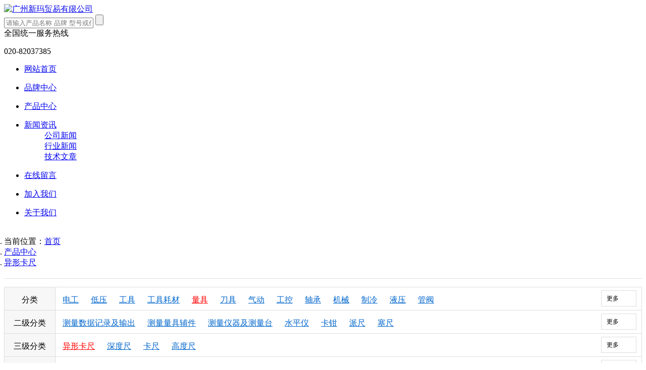

--- FILE ---
content_type: text/html; charset=utf-8
request_url: http://gzxinma.com/index.php?id=product&cate=4108
body_size: 13464
content:
 
<!DOCTYPE html>
<html>
<head>
	<meta charset="utf-8" />
	<meta http-equiv="X-UA-Compatible" content="IE=Edge,chrome=1" />
	<meta http-equiv="Cache-control" content="no-cache,no-store,must-revalidate" />
	<meta http-equiv="Pragma" content="no-cache" />
	<meta http-equiv="Expires" content="-1" />
	<meta name="renderer" content="webkit">
	<meta name="author" content="phpok,admin@phpok.com" />
	<meta name="license" content="LGPL" />
	<meta name="keywords" content="三丰数显卡尺|三丰数显太阳能卡尺|Mitutoyo数显卡尺|Mitutoyo数显太阳能卡尺" />
	<meta name="description" content="三丰数显卡尺|三丰数显太阳能卡尺|Mitutoyo数显卡尺|Mitutoyo数显太阳能卡尺" />
	<meta name="baidu-site-verification" content="xFODSqzFiU" />
	<title>异形卡尺 - 产品中心 - 广州新玛贸易有限公司 - 三丰数显卡尺|三丰数显太阳能卡尺|Mitutoyo数显卡尺|Mitutoyo数显太阳能卡尺</title>
	<meta name="toTop" content="true" />
	<base href="http://gzxinma.com/" />
	<link rel="shortcut icon" type="image/x-icon" href="http://gzxinma.com/favicon.png" />
	<link rel="stylesheet" type="text/css" href="http://gzxinma.com/tpl/www/css/style.css" />
	<link rel="stylesheet" type="text/css" href="http://gzxinma.com/css/artdialog.css" />
	<link rel="stylesheet" type="text/css" href="http://gzxinma.com/tpl/www/css/brand.css" />
	<script type="text/javascript" src="http://gzxinma.com/index.php?c=js&ext=jquery.artdialog.js" charset="utf-8"></script>
	<script type="text/javascript" src="http://gzxinma.com/tpl/www/js/global.js" charset="utf-8"></script>
	<!--[if IE]>
	<script type="text/javascript" src="http://gzxinma.com/js/html5.js" charset="utf-8"></script>
	<![endif]-->
	
</head>
<body>
<style>
	header nav.menu{width: 100%;}
	.allcat{width: 200px;float: left;position: absolute;text-align: center;top: -1px;left: 0px;z-index: 9999;}
	.allcat:hover #cats{display: block;}
	.allcat>span{color: #fff;font-size: 16px;}
	.allcat #cats{min-height: 450px; display: none; background: #3a7fc7;line-height:45px; position:relative;}
	.icons{background-image: url("../tpl/www/images/icon-cat.png");background-position: 14px 0;height: 16px;width: 16px;margin-right: 5px;display: inline-block;}
	.icon-cat{margin-bottom: -2px;margin-right: 10px; background-position: 0 0;}
	.icon-1{background-position: 16px -16px;}
	.icon-2{background-position: 16px -32px;}
	.icon-3{background-position: 16px -48px;}
	.icon-4{background-position: 16px -64px;}
	.icon-5{background-position: 16px -80px;}
	.icon-6{background-position: 16px -96px;}
	.icon-7{background-position: 16px -112px;}
	.icon-8{background-position: 16px -128px;}
	.icon-9{background-position: 16px -144px;}
	.icon-10{background-position: 16px -160px;}
	.icon-11{background-position: 16px -176px;}
	.icon-12{background-position: 16px -192px;}	
	#cats li a{ margin-right:10px;color: #fff;}
	#cats li .blank{ display:none;}
	#cats .hover{ margin:0px; width:2px; position:relative; z-index:111;}
	#cats .hover > .childcat{ display:block;}
	#cats li .cattit{text-align: left;  padding:0 10px; font-size:13px;}
	#cats li:hover .blank{ width:3px; height:51px; background:#FFF; display:block; position:absolute; top:0; right:-1px; z-index:111;}
	#cats>li:hover { background-color:#67a1de; margin-right:-8px;}
	#cats li:hover > .childcat { display:block;}
	#cats .childcat{ width:737px; height: auto!important;max-height:409px; overflow-y:auto; padding:20px; position:absolute; left:200px; top:0px; background:#fff; border:1px solid #E2E2E2; z-index: 110; display:none;}
	#cats .childcat ul{ min-height:450px;}
	#cats .childcat li{width: 100%;line-height: 23px; clear: both;border-bottom:solid 1px #E2E2E2}
	#cats .childcat span{text-align: right;display: inline-block; vertical-align: top; width:150px; padding-right:10px;border-right: solid 1px #ddd; line-height:14px; margin:7px 0 4px;}
	#cats .childcat span a{width: 100%;padding:0; border:none; height:auto; margin:0;white-space:pre-wrap; word-wrap:break-word;color: #333;font-weight: bold;}
	#cats .childcat div{ width:550px; display: inline-block;}
	#cats .childcat a{ height:33px; color:#666; line-height:33px; float:left; padding:0 10px; margin:7px 0 4px;  white-space:nowrap;}
	#cats .childcat a:hover{color:#E50112; }
	#cats .childcat .ul-100{ width:100%;}
	#cats .childcat .ul-100 li{ width:auto;}
	#cats .childcat .ul-100 strong{ width:100px;}
	#cats .childcat .ul-100 span{ width:430px;}

</style>
<header>
	<div class="top">
		<div class="logo">
			<a href="http://gzxinma.com/" title="广州新玛贸易有限公司"><img src="res/201703/09/81abcd39017e5003.png" alt="广州新玛贸易有限公司" /></a>
		</div>

		<form method="post" action="http://gzxinma.com/index.php?c=search" onsubmit="return top_search();">
				<input name="keywords" value="" id="top-keywords" type="text" class="input" placeholder="请输入产品名称 品牌 型号或任意关键字" />
				<input name="" type="submit" class="btn" value="" />
		</form>

		<div class="right_head_phone">
			<span>全国统一服务热线</span>
			<p>020-82037385</p>
		</div>
	</div>
	<nav class="menu">
	<div class="allcat">
		<span><i class="icons icon-cat"></i>产品分类</span>
			<ul id="cats">
																<li>
		            <div class="cattit">
		            	<i class="icons icon-1"></i>
		                 <a href="http://gzxinma.com/index.php?id=product&cate=16921">电工</a>		                 <a href="http://gzxinma.com/index.php?id=product&cate=6">低压</a>		                 <a href="http://gzxinma.com/index.php?id=product&cate=5">工具</a>		            </div>
		            <div class="childcat">
		                <ul>
		                    							
		                    <li>
		                    	<span><a href="http://gzxinma.com/index.php?id=product&cate=17629">综合布线产品</a></span>
		                        <div>
		                            		                            <a href="http://gzxinma.com/index.php?id=product&cate=17660">网络跳线</a>
		                            		                            <a href="http://gzxinma.com/index.php?id=product&cate=17633">数据线缆</a>
		                            		                        </div>
		                    </li>							
		                    							
		                    <li>
		                    	<span><a href="http://gzxinma.com/index.php?id=product&cate=16015">接线端子</a></span>
		                        <div>
		                            		                            <a href="http://gzxinma.com/index.php?id=product&cate=17329">冷压端子</a>
		                            		                            <a href="http://gzxinma.com/index.php?id=product&cate=17322">铜接线端子</a>
		                            		                            <a href="http://gzxinma.com/index.php?id=product&cate=14327">接线端子</a>
		                            		                        </div>
		                    </li>							
		                    							
		                    <li>
		                    	<span><a href="http://gzxinma.com/index.php?id=product&cate=16009">开关插座、接线板</a></span>
		                        <div>
		                            		                            <a href="http://gzxinma.com/index.php?id=product&cate=2701">面板开关</a>
		                            		                            <a href="http://gzxinma.com/index.php?id=product&cate=1228">接线板</a>
		                            		                            <a href="http://gzxinma.com/index.php?id=product&cate=809">插头</a>
		                            		                        </div>
		                    </li>							
		                    							
		                    <li>
		                    	<span><a href="http://gzxinma.com/index.php?id=product&cate=16007">工业插头</a></span>
		                        <div>
		                            		                            <a href="http://gzxinma.com/index.php?id=product&cate=1321">工业连接器</a>
		                            		                            <a href="http://gzxinma.com/index.php?id=product&cate=1103">工业插座</a>
		                            		                            <a href="http://gzxinma.com/index.php?id=product&cate=1102">工业插头</a>
		                            		                        </div>
		                    </li>							
		                    							
		                    <li>
		                    	<span><a href="http://gzxinma.com/index.php?id=product&cate=15991">扎带</a></span>
		                        <div>
		                            		                            <a href="http://gzxinma.com/index.php?id=product&cate=3143">扎带</a>
		                            		                        </div>
		                    </li>							
		                    							
		                    <li>
		                    	<span><a href="http://gzxinma.com/index.php?id=product&cate=15987">电工胶带</a></span>
		                        <div>
		                            		                            <a href="http://gzxinma.com/index.php?id=product&cate=935">电工胶带</a>
		                            		                        </div>
		                    </li>							
		                    							
		                    <li>
		                    	<span><a href="http://gzxinma.com/index.php?id=product&cate=15983">管件和线槽</a></span>
		                        <div>
		                            		                            <a href="http://gzxinma.com/index.php?id=product&cate=17359">结束带</a>
		                            		                            <a href="http://gzxinma.com/index.php?id=product&cate=11730">保护管</a>
		                            		                            <a href="http://gzxinma.com/index.php?id=product&cate=3320">热缩管</a>
		                            		                            <a href="http://gzxinma.com/index.php?id=product&cate=3277">线槽</a>
		                            		                        </div>
		                    </li>							
		                    							
		                    <li>
		                    	<span><a href="http://gzxinma.com/index.php?id=product&cate=15972">电线电缆和配件</a></span>
		                        <div>
		                            		                            <a href="http://gzxinma.com/index.php?id=product&cate=17022">线盘</a>
		                            		                            <a href="http://gzxinma.com/index.php?id=product&cate=16321">电线固定头</a>
		                            		                            <a href="http://gzxinma.com/index.php?id=product&cate=16320">电线夹</a>
		                            		                            <a href="http://gzxinma.com/index.php?id=product&cate=11635">电线</a>
		                            		                            <a href="http://gzxinma.com/index.php?id=product&cate=3298">其他电线配件</a>
		                            		                        </div>
		                    </li>							
		                    							
		                    <li>
		                    	<span><a href="http://gzxinma.com/index.php?id=product&cate=17635">电力仪表</a></span>
		                        <div>
		                            		                            <a href="http://gzxinma.com/index.php?id=product&cate=17675">电测量仪表</a>
		                            		                        </div>
		                    </li>							
		                    							
		                    <li>
		                    	<span><a href="http://gzxinma.com/index.php?id=product&cate=17004">终端配电产品</a></span>
		                        <div>
		                            		                            <a href="http://gzxinma.com/index.php?id=product&cate=17055">浪涌保护器</a>
		                            		                            <a href="http://gzxinma.com/index.php?id=product&cate=17014">微型隔离开关</a>
		                            		                            <a href="http://gzxinma.com/index.php?id=product&cate=1783">微型断路器</a>
		                            		                            <a href="http://gzxinma.com/index.php?id=product&cate=1330">微型漏电保护</a>
		                            		                            <a href="http://gzxinma.com/index.php?id=product&cate=972">微型断路器附件</a>
		                            		                        </div>
		                    </li>							
		                    							
		                    <li>
		                    	<span><a href="http://gzxinma.com/index.php?id=product&cate=16011">电器箱（柜）体</a></span>
		                        <div>
		                            		                            <a href="http://gzxinma.com/index.php?id=product&cate=16017">配电箱附件</a>
		                            		                            <a href="http://gzxinma.com/index.php?id=product&cate=6815">配电箱</a>
		                            		                        </div>
		                    </li>							
		                    							
		                    <li>
		                    	<span><a href="http://gzxinma.com/index.php?id=product&cate=15974">传感器和编码器</a></span>
		                        <div>
		                            		                            <a href="http://gzxinma.com/index.php?id=product&cate=17664">光纤传感器</a>
		                            		                            <a href="http://gzxinma.com/index.php?id=product&cate=16005">压力传感器</a>
		                            		                            <a href="http://gzxinma.com/index.php?id=product&cate=15996">编码器</a>
		                            		                            <a href="http://gzxinma.com/index.php?id=product&cate=15993">微动开关</a>
		                            		                            <a href="http://gzxinma.com/index.php?id=product&cate=15989">行程开关</a>
		                            		                            <a href="http://gzxinma.com/index.php?id=product&cate=15986">接近开关</a>
		                            		                            <a href="http://gzxinma.com/index.php?id=product&cate=15977">光电传感器</a>
		                            		                            <a href="http://gzxinma.com/index.php?id=product&cate=6770">超声波传感器</a>
		                            		                            <a href="http://gzxinma.com/index.php?id=product&cate=txcgq">图像传感器</a>
		                            		                            <a href="http://gzxinma.com/index.php?id=product&cate=gxcgq">惯性传感器</a>
		                            		                        </div>
		                    </li>							
		                    							
		                    <li>
		                    	<span><a href="http://gzxinma.com/index.php?id=product&cate=15967">电源与变压器</a></span>
		                        <div>
		                            		                            <a href="http://gzxinma.com/index.php?id=product&cate=11623">开关电源</a>
		                            		                            <a href="http://gzxinma.com/index.php?id=product&cate=6892">变压器</a>
		                            		                        </div>
		                    </li>							
		                    							
		                    <li>
		                    	<span><a href="http://gzxinma.com/index.php?id=product&cate=15963">熔断器</a></span>
		                        <div>
		                            		                            <a href="http://gzxinma.com/index.php?id=product&cate=16094">熔断器底座</a>
		                            		                            <a href="http://gzxinma.com/index.php?id=product&cate=10121">熔芯</a>
		                            		                        </div>
		                    </li>							
		                    							
		                    <li>
		                    	<span><a href="http://gzxinma.com/index.php?id=product&cate=15891">电机保护</a></span>
		                        <div>
		                            		                            <a href="http://gzxinma.com/index.php?id=product&cate=15070">电机保护断路器附件</a>
		                            		                            <a href="http://gzxinma.com/index.php?id=product&cate=11653">电机保护断路器</a>
		                            		                        </div>
		                    </li>							
		                    							
		                    <li>
		                    	<span><a href="http://gzxinma.com/index.php?id=product&cate=15889">接触器</a></span>
		                        <div>
		                            		                            <a href="http://gzxinma.com/index.php?id=product&cate=16877">交直流线圈通用接触器</a>
		                            		                            <a href="http://gzxinma.com/index.php?id=product&cate=2634">接触器附件</a>
		                            		                            <a href="http://gzxinma.com/index.php?id=product&cate=2633">直流线圈接触器</a>
		                            		                            <a href="http://gzxinma.com/index.php?id=product&cate=1219">交流线圈接触器</a>
		                            		                        </div>
		                    </li>							
		                    							
		                    <li>
		                    	<span><a href="http://gzxinma.com/index.php?id=product&cate=15884">负荷隔离开关</a></span>
		                        <div>
		                            		                            <a href="http://gzxinma.com/index.php?id=product&cate=16878">凸轮开关附件</a>
		                            		                            <a href="http://gzxinma.com/index.php?id=product&cate=14861">凸轮开关</a>
		                            		                            <a href="http://gzxinma.com/index.php?id=product&cate=14739">隔离开关附件</a>
		                            		                            <a href="http://gzxinma.com/index.php?id=product&cate=14738">隔离开关</a>
		                            		                        </div>
		                    </li>							
		                    							
		                    <li>
		                    	<span><a href="http://gzxinma.com/index.php?id=product&cate=15876">按钮指示灯</a></span>
		                        <div>
		                            		                            <a href="http://gzxinma.com/index.php?id=product&cate=15154">手拍脚踏开关</a>
		                            		                            <a href="http://gzxinma.com/index.php?id=product&cate=13862">按钮指示灯附件</a>
		                            		                            <a href="http://gzxinma.com/index.php?id=product&cate=1807">按钮</a>
		                            		                            <a href="http://gzxinma.com/index.php?id=product&cate=1652">指示灯</a>
		                            		                            <a href="http://gzxinma.com/index.php?id=product&cate=1050">蜂鸣器</a>
		                            		                        </div>
		                    </li>							
		                    							
		                    <li>
		                    	<span><a href="http://gzxinma.com/index.php?id=product&cate=15872">继电器</a></span>
		                        <div>
		                            		                            <a href="http://gzxinma.com/index.php?id=product&cate=14802">监测继电器</a>
		                            		                            <a href="http://gzxinma.com/index.php?id=product&cate=11147">安全继电器</a>
		                            		                            <a href="http://gzxinma.com/index.php?id=product&cate=6445">固态继电器</a>
		                            		                            <a href="http://gzxinma.com/index.php?id=product&cate=2636">时间继电器</a>
		                            		                            <a href="http://gzxinma.com/index.php?id=product&cate=2635">中间继电器</a>
		                            		                            <a href="http://gzxinma.com/index.php?id=product&cate=1692">功率继电器</a>
		                            		                            <a href="http://gzxinma.com/index.php?id=product&cate=1482">热过载继电器</a>
		                            		                        </div>
		                    </li>							
		                    							
		                    <li>
		                    	<span><a href="http://gzxinma.com/index.php?id=product&cate=15858">断路器</a></span>
		                        <div>
		                            		                            <a href="http://gzxinma.com/index.php?id=product&cate=17011">塑壳漏电断路器</a>
		                            		                            <a href="http://gzxinma.com/index.php?id=product&cate=14859">塑壳断路器附件</a>
		                            		                            <a href="http://gzxinma.com/index.php?id=product&cate=1635">塑壳断路器</a>
		                            		                        </div>
		                    </li>							
		                    							
		                    <li>
		                    	<span><a href="http://gzxinma.com/index.php?id=product&cate=16883">特种扳手</a></span>
		                        <div>
		                            		                            <a href="http://gzxinma.com/index.php?id=product&cate=11386">三叉扳手</a>
		                            		                            <a href="http://gzxinma.com/index.php?id=product&cate=3679">L形手用套筒扳手</a>
		                            		                            <a href="http://gzxinma.com/index.php?id=product&cate=2476">敲击扳手</a>
		                            		                            <a href="http://gzxinma.com/index.php?id=product&cate=2474">勾形扳手</a>
		                            		                            <a href="http://gzxinma.com/index.php?id=product&cate=2259">T形套筒扳手</a>
		                            		                            <a href="http://gzxinma.com/index.php?id=product&cate=1673">单活头套筒开口扳手</a>
		                            		                            <a href="http://gzxinma.com/index.php?id=product&cate=1323">链条扳手</a>
		                            		                            <a href="http://gzxinma.com/index.php?id=product&cate=1223">双活头套筒扳手</a>
		                            		                            <a href="http://gzxinma.com/index.php?id=product&cate=1207">尖尾棘轮扳手</a>
		                            		                        </div>
		                    </li>							
		                    							
		                    <li>
		                    	<span><a href="http://gzxinma.com/index.php?id=product&cate=16880">充电式工具</a></span>
		                        <div>
		                            		                            <a href="http://gzxinma.com/index.php?id=product&cate=16977">充电式修边机</a>
		                            		                            <a href="http://gzxinma.com/index.php?id=product&cate=16964">充电式砂磨机</a>
		                            		                            <a href="http://gzxinma.com/index.php?id=product&cate=11875">充电式油、胶枪</a>
		                            		                            <a href="http://gzxinma.com/index.php?id=product&cate=9615">充电式直磨机</a>
		                            		                            <a href="http://gzxinma.com/index.php?id=product&cate=9347">充电式拉铆枪</a>
		                            		                            <a href="http://gzxinma.com/index.php?id=product&cate=7865">充电式电剪</a>
		                            		                            <a href="http://gzxinma.com/index.php?id=product&cate=3678">充电式切割机</a>
		                            		                            <a href="http://gzxinma.com/index.php?id=product&cate=3675">充电式曲线锯/往复锯</a>
		                            		                            <a href="http://gzxinma.com/index.php?id=product&cate=3673">充电式角磨机</a>
		                            		                            <a href="http://gzxinma.com/index.php?id=product&cate=2750">充电式圆锯</a>
		                            		                            <a href="http://gzxinma.com/index.php?id=product&cate=1995">充电式螺丝刀</a>
		                            		                            <a href="http://gzxinma.com/index.php?id=product&cate=833">充电式电钻</a>
		                            		                            <a href="http://gzxinma.com/index.php?id=product&cate=832">充电式锤钻</a>
		                            		                            <a href="http://gzxinma.com/index.php?id=product&cate=831">充电式冲击钻</a>
		                            		                            <a href="http://gzxinma.com/index.php?id=product&cate=830">充电扳手</a>
		                            		                        </div>
		                    </li>							
		                    							
		                    <li>
		                    	<span><a href="http://gzxinma.com/index.php?id=product&cate=12598">扭力工具</a></span>
		                        <div>
		                            		                            <a href="http://gzxinma.com/index.php?id=product&cate=17364">扭力检测仪</a>
		                            		                            <a href="http://gzxinma.com/index.php?id=product&cate=5312">扭力起子（扭力起子机）</a>
		                            		                            <a href="http://gzxinma.com/index.php?id=product&cate=1401">扭力扳手头</a>
		                            		                            <a href="http://gzxinma.com/index.php?id=product&cate=1400">扭力扳手</a>
		                            		                        </div>
		                    </li>							
		                    							
		                    <li>
		                    	<span><a href="http://gzxinma.com/index.php?id=product&cate=11850">钳/夹</a></span>
		                        <div>
		                            		                            <a href="http://gzxinma.com/index.php?id=product&cate=4615">钳子套装</a>
		                            		                            <a href="http://gzxinma.com/index.php?id=product&cate=1656">台虎钳</a>
		                            		                            <a href="http://gzxinma.com/index.php?id=product&cate=1398">镊子</a>
		                            		                            <a href="http://gzxinma.com/index.php?id=product&cate=1288">卡簧钳</a>
		                            		                            <a href="http://gzxinma.com/index.php?id=product&cate=1269">卡簧钳套装</a>
		                            		                            <a href="http://gzxinma.com/index.php?id=product&cate=867">大力钳</a>
		                            		                            <a href="http://gzxinma.com/index.php?id=product&cate=725">钳子</a>
		                            		                        </div>
		                    </li>							
		                    							
		                    <li>
		                    	<span><a href="http://gzxinma.com/index.php?id=product&cate=3660">管道工具</a></span>
		                        <div>
		                            		                            <a href="http://gzxinma.com/index.php?id=product&cate=8015">工业内窥镜</a>
		                            		                            <a href="http://gzxinma.com/index.php?id=product&cate=4511">套丝机/手动套丝绞手</a>
		                            		                            <a href="http://gzxinma.com/index.php?id=product&cate=3667">扩管器</a>
		                            		                            <a href="http://gzxinma.com/index.php?id=product&cate=2611">硅胶枪</a>
		                            		                            <a href="http://gzxinma.com/index.php?id=product&cate=2481">弯管器</a>
		                            		                            <a href="http://gzxinma.com/index.php?id=product&cate=1237">切管工具</a>
		                            		                            <a href="http://gzxinma.com/index.php?id=product&cate=1123">管钳</a>
		                            		                        </div>
		                    </li>							
		                    							
		                    <li>
		                    	<span><a href="http://gzxinma.com/index.php?id=product&cate=2966">钳工工具</a></span>
		                        <div>
		                            		                            <a href="http://gzxinma.com/index.php?id=product&cate=11213">钢字冲</a>
		                            		                            <a href="http://gzxinma.com/index.php?id=product&cate=3602">刮刀/修边器</a>
		                            		                            <a href="http://gzxinma.com/index.php?id=product&cate=2502">断丝取出器</a>
		                            		                            <a href="http://gzxinma.com/index.php?id=product&cate=1533">凿</a>
		                            		                            <a href="http://gzxinma.com/index.php?id=product&cate=1428">起钉器/撬棒</a>
		                            		                            <a href="http://gzxinma.com/index.php?id=product&cate=1301">拉铆枪</a>
		                            		                            <a href="http://gzxinma.com/index.php?id=product&cate=1299">拉马</a>
		                            		                            <a href="http://gzxinma.com/index.php?id=product&cate=862">磁性捡拾器</a>
		                            		                        </div>
		                    </li>							
		                    							
		                    <li>
		                    	<span><a href="http://gzxinma.com/index.php?id=product&cate=2965">锤/锉/锯/刀/尺</a></span>
		                        <div>
		                            		                            <a href="http://gzxinma.com/index.php?id=product&cate=4624">安全刀具</a>
		                            		                            <a href="http://gzxinma.com/index.php?id=product&cate=4616">锉刀套装</a>
		                            		                            <a href="http://gzxinma.com/index.php?id=product&cate=3672">软管割刀</a>
		                            		                            <a href="http://gzxinma.com/index.php?id=product&cate=1902">什锦整形锉</a>
		                            		                            <a href="http://gzxinma.com/index.php?id=product&cate=1619">水平尺</a>
		                            		                            <a href="http://gzxinma.com/index.php?id=product&cate=1367">美工刀/切割刀/雕刻刀</a>
		                            		                            <a href="http://gzxinma.com/index.php?id=product&cate=1254">锯/锯条</a>
		                            		                            <a href="http://gzxinma.com/index.php?id=product&cate=1107">卷尺</a>
		                            		                            <a href="http://gzxinma.com/index.php?id=product&cate=1070">钢直尺/直角尺</a>
		                            		                            <a href="http://gzxinma.com/index.php?id=product&cate=779">剪刀</a>
		                            		                            <a href="http://gzxinma.com/index.php?id=product&cate=706">锉</a>
		                            		                            <a href="http://gzxinma.com/index.php?id=product&cate=686">锤</a>
		                            		                        </div>
		                    </li>							
		                    							
		                    <li>
		                    	<span><a href="http://gzxinma.com/index.php?id=product&cate=2964">汽修汽保工具</a></span>
		                        <div>
		                            		                            <a href="http://gzxinma.com/index.php?id=product&cate=4558">卷管器/绕线盘</a>
		                            		                            <a href="http://gzxinma.com/index.php?id=product&cate=3659">汽车测电笔</a>
		                            		                            <a href="http://gzxinma.com/index.php?id=product&cate=3652">钣金工具套装</a>
		                            		                            <a href="http://gzxinma.com/index.php?id=product&cate=3647">底盘维修工具</a>
		                            		                            <a href="http://gzxinma.com/index.php?id=product&cate=3483">千斤顶</a>
		                            		                            <a href="http://gzxinma.com/index.php?id=product&cate=2607">油壶/黄油枪</a>
		                            		                            <a href="http://gzxinma.com/index.php?id=product&cate=1335">引擎维修工具</a>
		                            		                            <a href="http://gzxinma.com/index.php?id=product&cate=1214">检测镜</a>
		                            		                        </div>
		                    </li>							
		                    							
		                    <li>
		                    	<span><a href="http://gzxinma.com/index.php?id=product&cate=2963">螺丝刀</a></span>
		                        <div>
		                            		                            <a href="http://gzxinma.com/index.php?id=product&cate=1991">旋具头/旋具头手柄</a>
		                            		                            <a href="http://gzxinma.com/index.php?id=product&cate=1985">微型螺丝刀</a>
		                            		                            <a href="http://gzxinma.com/index.php?id=product&cate=1982">螺丝刀</a>
		                            		                            <a href="http://gzxinma.com/index.php?id=product&cate=1981">螺丝刀套装</a>
		                            		                            <a href="http://gzxinma.com/index.php?id=product&cate=827">充磁及退磁器</a>
		                            		                        </div>
		                    </li>							
		                    							
		                    <li>
		                    	<span><a href="http://gzxinma.com/index.php?id=product&cate=2962">工具车及箱包</a></span>
		                        <div>
		                            		                            <a href="http://gzxinma.com/index.php?id=product&cate=2479">工具托套装</a>
		                            		                            <a href="http://gzxinma.com/index.php?id=product&cate=2478">工具车/工具柜</a>
		                            		                            <a href="http://gzxinma.com/index.php?id=product&cate=1098">工具包</a>
		                            		                            <a href="http://gzxinma.com/index.php?id=product&cate=986">工具箱</a>
		                            		                        </div>
		                    </li>							
		                    							
		                    <li>
		                    	<span><a href="http://gzxinma.com/index.php?id=product&cate=2961">工具套装</a></span>
		                        <div>
		                            		                            <a href="http://gzxinma.com/index.php?id=product&cate=3782">套筒旋具头综合套装</a>
		                            		                            <a href="http://gzxinma.com/index.php?id=product&cate=2487">家用工具套装</a>
		                            		                            <a href="http://gzxinma.com/index.php?id=product&cate=2486">随车工具套装</a>
		                            		                            <a href="http://gzxinma.com/index.php?id=product&cate=2253">电子维修套装</a>
		                            		                            <a href="http://gzxinma.com/index.php?id=product&cate=2252">基本维修工具套装</a>
		                            		                            <a href="http://gzxinma.com/index.php?id=product&cate=2251">汽修工具套装</a>
		                            		                            <a href="http://gzxinma.com/index.php?id=product&cate=2250">电讯工具套装</a>
		                            		                            <a href="http://gzxinma.com/index.php?id=product&cate=2249">综合套装</a>
		                            		                        </div>
		                    </li>							
		                    							
		                    <li>
		                    	<span><a href="http://gzxinma.com/index.php?id=product&cate=2960">防爆工具</a></span>
		                        <div>
		                            		                            <a href="http://gzxinma.com/index.php?id=product&cate=17414">防爆弯管器</a>
		                            		                            <a href="http://gzxinma.com/index.php?id=product&cate=17412">防爆千斤顶</a>
		                            		                            <a href="http://gzxinma.com/index.php?id=product&cate=17410">防爆盘根工具</a>
		                            		                            <a href="http://gzxinma.com/index.php?id=product&cate=17408">防爆锯弓/锯条</a>
		                            		                            <a href="http://gzxinma.com/index.php?id=product&cate=17407">防爆夹</a>
		                            		                            <a href="http://gzxinma.com/index.php?id=product&cate=17406">防爆尺</a>
		                            		                            <a href="http://gzxinma.com/index.php?id=product&cate=17405">防爆铲车</a>
		                            		                            <a href="http://gzxinma.com/index.php?id=product&cate=17404">防爆拔轮器</a>
		                            		                            <a href="http://gzxinma.com/index.php?id=product&cate=17403">防爆锉/刷</a>
		                            		                            <a href="http://gzxinma.com/index.php?id=product&cate=17356">防爆台虎钳</a>
		                            		                            <a href="http://gzxinma.com/index.php?id=product&cate=14837">防爆锥/冲</a>
		                            		                            <a href="http://gzxinma.com/index.php?id=product&cate=11394">防爆剪刀</a>
		                            		                            <a href="http://gzxinma.com/index.php?id=product&cate=3825">防爆撬棍</a>
		                            		                            <a href="http://gzxinma.com/index.php?id=product&cate=3823">防爆套筒及附件</a>
		                            		                            <a href="http://gzxinma.com/index.php?id=product&cate=3821">防爆综合套装</a>
		                            		                            <a href="http://gzxinma.com/index.php?id=product&cate=3819">防爆螺丝刀</a>
		                            		                            <a href="http://gzxinma.com/index.php?id=product&cate=3815">防爆装柄方锨</a>
		                            		                            <a href="http://gzxinma.com/index.php?id=product&cate=3803">防爆扁铲</a>
		                            		                            <a href="http://gzxinma.com/index.php?id=product&cate=999">防爆泥子刀</a>
		                            		                            <a href="http://gzxinma.com/index.php?id=product&cate=997">防爆钳</a>
		                            		                            <a href="http://gzxinma.com/index.php?id=product&cate=996">防爆扳手</a>
		                            		                            <a href="http://gzxinma.com/index.php?id=product&cate=995">防爆锤</a>
		                            		                        </div>
		                    </li>							
		                    							
		                    <li>
		                    	<span><a href="http://gzxinma.com/index.php?id=product&cate=2959">电子焊接及防静电工具</a></span>
		                        <div>
		                            		                            <a href="http://gzxinma.com/index.php?id=product&cate=9427">防静电螺丝批</a>
		                            		                            <a href="http://gzxinma.com/index.php?id=product&cate=9386">助焊膏</a>
		                            		                            <a href="http://gzxinma.com/index.php?id=product&cate=3475">PLCC起拔器/IC夹</a>
		                            		                            <a href="http://gzxinma.com/index.php?id=product&cate=2603">离子风机</a>
		                            		                            <a href="http://gzxinma.com/index.php?id=product&cate=2492">吸锡器</a>
		                            		                            <a href="http://gzxinma.com/index.php?id=product&cate=1310">离子吹尘枪</a>
		                            		                            <a href="http://gzxinma.com/index.php?id=product&cate=1289">电子焊台</a>
		                            		                            <a href="http://gzxinma.com/index.php?id=product&cate=1024">防静电镊子</a>
		                            		                            <a href="http://gzxinma.com/index.php?id=product&cate=1017">防静电钳子</a>
		                            		                            <a href="http://gzxinma.com/index.php?id=product&cate=984">电烙铁/烙铁头/发热芯</a>
		                            		                        </div>
		                    </li>							
		                    							
		                    <li>
		                    	<span><a href="http://gzxinma.com/index.php?id=product&cate=2958">电工工具</a></span>
		                        <div>
		                            		                            <a href="http://gzxinma.com/index.php?id=product&cate=17469">电力工具</a>
		                            		                            <a href="http://gzxinma.com/index.php?id=product&cate=4656">绝缘套筒及附件</a>
		                            		                            <a href="http://gzxinma.com/index.php?id=product&cate=4318">绝缘扳手</a>
		                            		                            <a href="http://gzxinma.com/index.php?id=product&cate=3836">绝缘镊子</a>
		                            		                            <a href="http://gzxinma.com/index.php?id=product&cate=1814">压线钳</a>
		                            		                            <a href="http://gzxinma.com/index.php?id=product&cate=1676">绝缘工具套装</a>
		                            		                            <a href="http://gzxinma.com/index.php?id=product&cate=1529">绝缘螺丝刀</a>
		                            		                            <a href="http://gzxinma.com/index.php?id=product&cate=1260">绝缘钳</a>
		                            		                            <a href="http://gzxinma.com/index.php?id=product&cate=1259">绝缘剥线钳/绝缘剥线刀</a>
		                            		                            <a href="http://gzxinma.com/index.php?id=product&cate=954">电子剪切钳</a>
		                            		                            <a href="http://gzxinma.com/index.php?id=product&cate=939">电缆钳</a>
		                            		                            <a href="http://gzxinma.com/index.php?id=product&cate=934">电工刀/电工剪</a>
		                            		                            <a href="http://gzxinma.com/index.php?id=product&cate=806">测电笔</a>
		                            		                            <a href="http://gzxinma.com/index.php?id=product&cate=772">剥线钳</a>
		                            		                        </div>
		                    </li>							
		                    							
		                    <li>
		                    	<span><a href="http://gzxinma.com/index.php?id=product&cate=83">液压工具</a></span>
		                        <div>
		                            		                            <a href="http://gzxinma.com/index.php?id=product&cate=17457">节流阀</a>
		                            		                            <a href="http://gzxinma.com/index.php?id=product&cate=17456">液压切割器</a>
		                            		                            <a href="http://gzxinma.com/index.php?id=product&cate=11419">液压缸</a>
		                            		                            <a href="http://gzxinma.com/index.php?id=product&cate=4660">液压拉马</a>
		                            		                            <a href="http://gzxinma.com/index.php?id=product&cate=4659">液压断线钳</a>
		                            		                            <a href="http://gzxinma.com/index.php?id=product&cate=4658">液压压线钳</a>
		                            		                            <a href="http://gzxinma.com/index.php?id=product&cate=1810">压力表/压力表座</a>
		                            		                            <a href="http://gzxinma.com/index.php?id=product&cate=1449">液压泵</a>
		                            		                            <a href="http://gzxinma.com/index.php?id=product&cate=1291">快速接头</a>
		                            		                            <a href="http://gzxinma.com/index.php?id=product&cate=1091">高压软管</a>
		                            		                        </div>
		                    </li>							
		                    							
		                    <li>
		                    	<span><a href="http://gzxinma.com/index.php?id=product&cate=74">动力工具附件</a></span>
		                        <div>
		                            		                            <a href="http://gzxinma.com/index.php?id=product&cate=1442">气管平衡器</a>
		                            		                        </div>
		                    </li>							
		                    							
		                    <li>
		                    	<span><a href="http://gzxinma.com/index.php?id=product&cate=71">扳手/手动套筒</a></span>
		                        <div>
		                            		                            <a href="http://gzxinma.com/index.php?id=product&cate=11855">内六角扳手套装</a>
		                            		                            <a href="http://gzxinma.com/index.php?id=product&cate=3883">活动扳手</a>
		                            		                            <a href="http://gzxinma.com/index.php?id=product&cate=3537">套筒附件</a>
		                            		                            <a href="http://gzxinma.com/index.php?id=product&cate=1674">套筒套装</a>
		                            		                            <a href="http://gzxinma.com/index.php?id=product&cate=1583">套筒</a>
		                            		                            <a href="http://gzxinma.com/index.php?id=product&cate=1421">内六角扳手</a>
		                            		                            <a href="http://gzxinma.com/index.php?id=product&cate=1270">开口/梅花/两用扳手</a>
		                            		                            <a href="http://gzxinma.com/index.php?id=product&cate=701">扳手套装</a>
		                            		                        </div>
		                    </li>							
		                    							
		                    <li>
		                    	<span><a href="http://gzxinma.com/index.php?id=product&cate=60">气动工具</a></span>
		                        <div>
		                            		                            <a href="http://gzxinma.com/index.php?id=product&cate=16955">气动锉刀</a>
		                            		                            <a href="http://gzxinma.com/index.php?id=product&cate=2101">气动钉枪</a>
		                            		                            <a href="http://gzxinma.com/index.php?id=product&cate=1439">气动斜口钳</a>
		                            		                            <a href="http://gzxinma.com/index.php?id=product&cate=1436">气动角磨机/气动抛光机</a>
		                            		                            <a href="http://gzxinma.com/index.php?id=product&cate=1431">气锤</a>
		                            		                            <a href="http://gzxinma.com/index.php?id=product&cate=1412">喷枪</a>
		                            		                            <a href="http://gzxinma.com/index.php?id=product&cate=1300">气动拉铆枪</a>
		                            		                            <a href="http://gzxinma.com/index.php?id=product&cate=1130">气动油、胶枪</a>
		                            		                            <a href="http://gzxinma.com/index.php?id=product&cate=852">吹尘枪</a>
		                            		                            <a href="http://gzxinma.com/index.php?id=product&cate=837">气动螺丝刀</a>
		                            		                            <a href="http://gzxinma.com/index.php?id=product&cate=700">气动砂磨机</a>
		                            		                            <a href="http://gzxinma.com/index.php?id=product&cate=530">带柄砂轮机</a>
		                            		                            <a href="http://gzxinma.com/index.php?id=product&cate=527">气钻</a>
		                            		                            <a href="http://gzxinma.com/index.php?id=product&cate=521">气动扳手</a>
		                            		                        </div>
		                    </li>							
		                    							
		                    <li>
		                    	<span><a href="http://gzxinma.com/index.php?id=product&cate=27">电动工具</a></span>
		                        <div>
		                            		                            <a href="http://gzxinma.com/index.php?id=product&cate=11058">电动刻字笔</a>
		                            		                            <a href="http://gzxinma.com/index.php?id=product&cate=9213">电动搅拌机</a>
		                            		                            <a href="http://gzxinma.com/index.php?id=product&cate=2472">电动扳手机</a>
		                            		                            <a href="http://gzxinma.com/index.php?id=product&cate=2470">斜切锯/型材切割机/电圆锯/云石机</a>
		                            		                            <a href="http://gzxinma.com/index.php?id=product&cate=1912">直磨机</a>
		                            		                            <a href="http://gzxinma.com/index.php?id=product&cate=1723">往复锯/曲线锯</a>
		                            		                            <a href="http://gzxinma.com/index.php?id=product&cate=1556">手电钻</a>
		                            		                            <a href="http://gzxinma.com/index.php?id=product&cate=1485">热熔胶枪</a>
		                            		                            <a href="http://gzxinma.com/index.php?id=product&cate=1416">偏心砂磨机/平板砂磨机/砂带机</a>
		                            		                            <a href="http://gzxinma.com/index.php?id=product&cate=1224">角磨机/抛光机</a>
		                            		                            <a href="http://gzxinma.com/index.php?id=product&cate=851">吹风机/热风枪</a>
		                            		                            <a href="http://gzxinma.com/index.php?id=product&cate=838">电锤钻/冲击钻/电镐</a>
		                            		                        </div>
		                    </li>							
		                    		                </ul>	                      
		            </div>
		        </li>
																<li>
		            <div class="cattit">
		            	<i class="icons icon-2"></i>
		                 <a href="http://gzxinma.com/index.php?id=product&cate=16884">工具耗材</a>		                 <a href="http://gzxinma.com/index.php?id=product&cate=11">量具</a>		                 <a href="http://gzxinma.com/index.php?id=product&cate=16926">刀具</a>		            </div>
		            <div class="childcat">
		                <ul>
		                    							
		                    <li>
		                    	<span><a href="http://gzxinma.com/index.php?id=product&cate=16914">修补类耗材</a></span>
		                        <div>
		                            		                            <a href="http://gzxinma.com/index.php?id=product&cate=11057">热熔胶棒</a>
		                            		                        </div>
		                    </li>							
		                    							
		                    <li>
		                    	<span><a href="http://gzxinma.com/index.php?id=product&cate=16912">钻头</a></span>
		                        <div>
		                            		                            <a href="http://gzxinma.com/index.php?id=product&cate=1358">麻花钻头套装</a>
		                            		                            <a href="http://gzxinma.com/index.php?id=product&cate=836">工具钻头</a>
		                            		                        </div>
		                    </li>							
		                    							
		                    <li>
		                    	<span><a href="http://gzxinma.com/index.php?id=product&cate=16910">砂纸打磨耗材</a></span>
		                        <div>
		                            		                            <a href="http://gzxinma.com/index.php?id=product&cate=2605">自粘砂碟</a>
		                            		                            <a href="http://gzxinma.com/index.php?id=product&cate=1509">砂带</a>
		                            		                        </div>
		                    </li>							
		                    							
		                    <li>
		                    	<span><a href="http://gzxinma.com/index.php?id=product&cate=16909">气动冲击套筒</a></span>
		                        <div>
		                            		                            <a href="http://gzxinma.com/index.php?id=product&cate=522">冲击套筒</a>
		                            		                        </div>
		                    </li>							
		                    							
		                    <li>
		                    	<span><a href="http://gzxinma.com/index.php?id=product&cate=16908">磨片及切割片</a></span>
		                        <div>
		                            		                            <a href="http://gzxinma.com/index.php?id=product&cate=1694">切割片</a>
		                            		                            <a href="http://gzxinma.com/index.php?id=product&cate=1532">石材切割片</a>
		                            		                        </div>
		                    </li>							
		                    							
		                    <li>
		                    	<span><a href="http://gzxinma.com/index.php?id=product&cate=16907">螺丝批头</a></span>
		                        <div>
		                            		                            <a href="http://gzxinma.com/index.php?id=product&cate=1148">螺丝批头</a>
		                            		                        </div>
		                    </li>							
		                    							
		                    <li>
		                    	<span><a href="http://gzxinma.com/index.php?id=product&cate=16906">开孔器</a></span>
		                        <div>
		                            		                            <a href="http://gzxinma.com/index.php?id=product&cate=1853">开孔器</a>
		                            		                        </div>
		                    </li>							
		                    							
		                    <li>
		                    	<span><a href="http://gzxinma.com/index.php?id=product&cate=16905">锯片及锯条</a></span>
		                        <div>
		                            		                            <a href="http://gzxinma.com/index.php?id=product&cate=1871">圆锯片</a>
		                            		                            <a href="http://gzxinma.com/index.php?id=product&cate=1474">曲线锯条/往复锯条</a>
		                            		                        </div>
		                    </li>							
		                    							
		                    <li>
		                    	<span><a href="http://gzxinma.com/index.php?id=product&cate=16903">铲凿</a></span>
		                        <div>
		                            		                            <a href="http://gzxinma.com/index.php?id=product&cate=813">铲凿</a>
		                            		                        </div>
		                    </li>							
		                    							
		                    <li>
		                    	<span><a href="http://gzxinma.com/index.php?id=product&cate=16611">测量数据记录及输出</a></span>
		                        <div>
		                            		                            <a href="http://gzxinma.com/index.php?id=product&cate=4083">脚踏开关</a>
		                            		                            <a href="http://gzxinma.com/index.php?id=product&cate=1319">连接电缆</a>
		                            		                        </div>
		                    </li>							
		                    							
		                    <li>
		                    	<span><a href="http://gzxinma.com/index.php?id=product&cate=16610">测量量具辅件</a></span>
		                        <div>
		                            		                            <a href="http://gzxinma.com/index.php?id=product&cate=12582">测头</a>
		                            		                            <a href="http://gzxinma.com/index.php?id=product&cate=4079">延长杆</a>
		                            		                        </div>
		                    </li>							
		                    							
		                    <li>
		                    	<span><a href="http://gzxinma.com/index.php?id=product&cate=16609">测量仪器及测量台</a></span>
		                        <div>
		                            		                            <a href="http://gzxinma.com/index.php?id=product&cate=2449">表面粗糙度测量仪</a>
		                            		                        </div>
		                    </li>							
		                    							
		                    <li>
		                    	<span><a href="http://gzxinma.com/index.php?id=product&cate=16608">水平仪</a></span>
		                        <div>
		                            		                            <a href="http://gzxinma.com/index.php?id=product&cate=11026">电子水平仪</a>
		                            		                            <a href="http://gzxinma.com/index.php?id=product&cate=1297">水平仪</a>
		                            		                        </div>
		                    </li>							
		                    							
		                    <li>
		                    	<span><a href="http://gzxinma.com/index.php?id=product&cate=16607">卡钳</a></span>
		                        <div>
		                            		                            <a href="http://gzxinma.com/index.php?id=product&cate=15235">卡钳</a>
		                            		                            <a href="http://gzxinma.com/index.php?id=product&cate=3755">卡规</a>
		                            		                        </div>
		                    </li>							
		                    							
		                    <li>
		                    	<span><a href="http://gzxinma.com/index.php?id=product&cate=16605">派尺</a></span>
		                        <div>
		                            		                            <a href="http://gzxinma.com/index.php?id=product&cate=11059">派尺</a>
		                            		                        </div>
		                    </li>							
		                    							
		                    <li>
		                    	<span><a href="http://gzxinma.com/index.php?id=product&cate=16603">塞尺</a></span>
		                        <div>
		                            		                            <a href="http://gzxinma.com/index.php?id=product&cate=12463">塞尺块/厚度规</a>
		                            		                            <a href="http://gzxinma.com/index.php?id=product&cate=1496">塞尺</a>
		                            		                        </div>
		                    </li>							
		                    							
		                    <li>
		                    	<span><a href="http://gzxinma.com/index.php?id=product&cate=16601">角尺/角度尺/刀口尺</a></span>
		                        <div>
		                            		                            <a href="http://gzxinma.com/index.php?id=product&cate=17078">角尺</a>
		                            		                            <a href="http://gzxinma.com/index.php?id=product&cate=4092">万能角度尺</a>
		                            		                            <a href="http://gzxinma.com/index.php?id=product&cate=1294">宽座角尺</a>
		                            		                        </div>
		                    </li>							
		                    							
		                    <li>
		                    	<span><a href="http://gzxinma.com/index.php?id=product&cate=16599">量规/量块</a></span>
		                        <div>
		                            		                            <a href="http://gzxinma.com/index.php?id=product&cate=17441">斜度规</a>
		                            		                            <a href="http://gzxinma.com/index.php?id=product&cate=17076">平行块</a>
		                            		                            <a href="http://gzxinma.com/index.php?id=product&cate=13081">量块</a>
		                            		                            <a href="http://gzxinma.com/index.php?id=product&cate=12554">针规</a>
		                            		                            <a href="http://gzxinma.com/index.php?id=product&cate=12263">光滑塞规</a>
		                            		                            <a href="http://gzxinma.com/index.php?id=product&cate=3865">螺距规</a>
		                            		                            <a href="http://gzxinma.com/index.php?id=product&cate=2460">螺纹环塞规</a>
		                            		                            <a href="http://gzxinma.com/index.php?id=product&cate=705">半径规</a>
		                            		                        </div>
		                    </li>							
		                    							
		                    <li>
		                    	<span><a href="http://gzxinma.com/index.php?id=product&cate=16595">指示表</a></span>
		                        <div>
		                            		                            <a href="http://gzxinma.com/index.php?id=product&cate=4113">厚度千分表</a>
		                            		                            <a href="http://gzxinma.com/index.php?id=product&cate=4076">厚度百分表</a>
		                            		                            <a href="http://gzxinma.com/index.php?id=product&cate=3749">涨簧式内径量表</a>
		                            		                            <a href="http://gzxinma.com/index.php?id=product&cate=2466">台架</a>
		                            		                            <a href="http://gzxinma.com/index.php?id=product&cate=2439">内径千分表</a>
		                            		                            <a href="http://gzxinma.com/index.php?id=product&cate=1590">千分表</a>
		                            		                            <a href="http://gzxinma.com/index.php?id=product&cate=1586">百分表</a>
		                            		                            <a href="http://gzxinma.com/index.php?id=product&cate=1391">内径百分表</a>
		                            		                            <a href="http://gzxinma.com/index.php?id=product&cate=1075">杠杆千分表</a>
		                            		                            <a href="http://gzxinma.com/index.php?id=product&cate=1074">杠杆百分表</a>
		                            		                            <a href="http://gzxinma.com/index.php?id=product&cate=861">磁性表座</a>
		                            		                        </div>
		                    </li>							
		                    							
		                    <li>
		                    	<span><a href="http://gzxinma.com/index.php?id=product&cate=16593">千分尺</a></span>
		                        <div>
		                            		                            <a href="http://gzxinma.com/index.php?id=product&cate=17043">千分尺附件</a>
		                            		                            <a href="http://gzxinma.com/index.php?id=product&cate=12546">枪式三点内径千分尺</a>
		                            		                            <a href="http://gzxinma.com/index.php?id=product&cate=4122">深度千分尺</a>
		                            		                            <a href="http://gzxinma.com/index.php?id=product&cate=4112">校正环规</a>
		                            		                            <a href="http://gzxinma.com/index.php?id=product&cate=2441">异形千分尺</a>
		                            		                            <a href="http://gzxinma.com/index.php?id=product&cate=1592">千分尺</a>
		                            		                            <a href="http://gzxinma.com/index.php?id=product&cate=1498">三点内径千分尺</a>
		                            		                            <a href="http://gzxinma.com/index.php?id=product&cate=1451">千分尺台架</a>
		                            		                            <a href="http://gzxinma.com/index.php?id=product&cate=1389">内测千分尺</a>
		                            		                            <a href="http://gzxinma.com/index.php?id=product&cate=1227">接杆式内径千分尺</a>
		                            		                        </div>
		                    </li>							
		                    							
		                    <li>
		                    	<span><a href="http://gzxinma.com/index.php?id=product&cate=16592">卡尺</a></span>
		                        <div>
		                            		                            <a href="http://gzxinma.com/index.php?id=product&cate=4108">异形卡尺</a>
		                            		                            <a href="http://gzxinma.com/index.php?id=product&cate=1591">深度尺</a>
		                            		                            <a href="http://gzxinma.com/index.php?id=product&cate=1589">卡尺</a>
		                            		                            <a href="http://gzxinma.com/index.php?id=product&cate=1587">高度尺</a>
		                            		                        </div>
		                    </li>							
		                    							
		                    <li>
		                    	<span><a href="http://gzxinma.com/index.php?id=product&cate=16623">机夹焊接刀片</a></span>
		                        <div>
		                            		                            <a href="http://gzxinma.com/index.php?id=product&cate=14603">焊接刀片</a>
		                            		                            <a href="http://gzxinma.com/index.php?id=product&cate=14602">机夹螺纹刀片</a>
		                            		                            <a href="http://gzxinma.com/index.php?id=product&cate=14601">机夹切断刀片</a>
		                            		                            <a href="http://gzxinma.com/index.php?id=product&cate=14600">机夹铣削刀片</a>
		                            		                            <a href="http://gzxinma.com/index.php?id=product&cate=14579">机夹车削刀片</a>
		                            		                        </div>
		                    </li>							
		                    							
		                    <li>
		                    	<span><a href="http://gzxinma.com/index.php?id=product&cate=16621">刀柄及附件</a></span>
		                        <div>
		                            		                            <a href="http://gzxinma.com/index.php?id=product&cate=12477">钻夹头</a>
		                            		                            <a href="http://gzxinma.com/index.php?id=product&cate=10148">刀柄</a>
		                            		                        </div>
		                    </li>							
		                    							
		                    <li>
		                    	<span><a href="http://gzxinma.com/index.php?id=product&cate=16619">切断刀具</a></span>
		                        <div>
		                            		                            <a href="http://gzxinma.com/index.php?id=product&cate=14366">切口铣刀</a>
		                            		                            <a href="http://gzxinma.com/index.php?id=product&cate=10215">锯片铣刀</a>
		                            		                        </div>
		                    </li>							
		                    							
		                    <li>
		                    	<span><a href="http://gzxinma.com/index.php?id=product&cate=16618">车削刀具</a></span>
		                        <div>
		                            		                            <a href="http://gzxinma.com/index.php?id=product&cate=14352">内孔车刀杆</a>
		                            		                            <a href="http://gzxinma.com/index.php?id=product&cate=12035">车削刀片</a>
		                            		                            <a href="http://gzxinma.com/index.php?id=product&cate=12033">螺纹车刀片</a>
		                            		                            <a href="http://gzxinma.com/index.php?id=product&cate=2457">白钢车刀</a>
		                            		                        </div>
		                    </li>							
		                    							
		                    <li>
		                    	<span><a href="http://gzxinma.com/index.php?id=product&cate=16614">铣削刀具</a></span>
		                        <div>
		                            		                            <a href="http://gzxinma.com/index.php?id=product&cate=14369">圆柱形铣刀</a>
		                            		                            <a href="http://gzxinma.com/index.php?id=product&cate=14368">三面刃铣刀</a>
		                            		                            <a href="http://gzxinma.com/index.php?id=product&cate=3625">可转位直柄铣刀杆</a>
		                            		                            <a href="http://gzxinma.com/index.php?id=product&cate=2397">键槽铣刀</a>
		                            		                            <a href="http://gzxinma.com/index.php?id=product&cate=2393">立铣刀</a>
		                            		                        </div>
		                    </li>							
		                    							
		                    <li>
		                    	<span><a href="http://gzxinma.com/index.php?id=product&cate=16613">螺纹加工刀具</a></span>
		                        <div>
		                            		                            <a href="http://gzxinma.com/index.php?id=product&cate=17449">手用丝锥</a>
		                            		                            <a href="http://gzxinma.com/index.php?id=product&cate=12499">机用挤压丝锥</a>
		                            		                            <a href="http://gzxinma.com/index.php?id=product&cate=12498">机用螺尖丝锥</a>
		                            		                            <a href="http://gzxinma.com/index.php?id=product&cate=12171">螺纹修复工具</a>
		                            		                            <a href="http://gzxinma.com/index.php?id=product&cate=4653">丝锥板牙套装</a>
		                            		                            <a href="http://gzxinma.com/index.php?id=product&cate=3529">机用直槽丝锥</a>
		                            		                            <a href="http://gzxinma.com/index.php?id=product&cate=2402">机用螺旋槽丝锥</a>
		                            		                            <a href="http://gzxinma.com/index.php?id=product&cate=2261">丝锥绞手</a>
		                            		                            <a href="http://gzxinma.com/index.php?id=product&cate=2260">圆板牙</a>
		                            		                            <a href="http://gzxinma.com/index.php?id=product&cate=1120">管螺纹丝锥</a>
		                            		                        </div>
		                    </li>							
		                    							
		                    <li>
		                    	<span><a href="http://gzxinma.com/index.php?id=product&cate=16612">孔加工刀具</a></span>
		                        <div>
		                            		                            <a href="http://gzxinma.com/index.php?id=product&cate=17468">定心钻</a>
		                            		                            <a href="http://gzxinma.com/index.php?id=product&cate=3526">倒角钻</a>
		                            		                            <a href="http://gzxinma.com/index.php?id=product&cate=2406">铰刀</a>
		                            		                            <a href="http://gzxinma.com/index.php?id=product&cate=1923">中心钻</a>
		                            		                            <a href="http://gzxinma.com/index.php?id=product&cate=1904">麻花钻</a>
		                            		                        </div>
		                    </li>							
		                    		                </ul>	                      
		            </div>
		        </li>
																<li>
		            <div class="cattit">
		            	<i class="icons icon-3"></i>
		                 <a href="http://gzxinma.com/index.php?id=product&cate=1">气动</a>		                 <a href="http://gzxinma.com/index.php?id=product&cate=13680">工控</a>		                 <a href="http://gzxinma.com/index.php?id=product&cate=12239">轴承</a>		            </div>
		            <div class="childcat">
		                <ul>
		                    							
		                    <li>
		                    	<span><a href="http://gzxinma.com/index.php?id=product&cate=7390">空气处理件</a></span>
		                        <div>
		                            		                        </div>
		                    </li>							
		                    							
		                    <li>
		                    	<span><a href="http://gzxinma.com/index.php?id=product&cate=7382">气缸类</a></span>
		                        <div>
		                            		                            <a href="http://gzxinma.com/index.php?id=product&cate=15871">无杆气缸</a>
		                            		                            <a href="http://gzxinma.com/index.php?id=product&cate=15870">夹紧气缸</a>
		                            		                            <a href="http://gzxinma.com/index.php?id=product&cate=15869">摆动气缸</a>
		                            		                            <a href="http://gzxinma.com/index.php?id=product&cate=15868">气爪</a>
		                            		                            <a href="http://gzxinma.com/index.php?id=product&cate=12827">阻挡气缸</a>
		                            		                            <a href="http://gzxinma.com/index.php?id=product&cate=11794">紧凑型气缸</a>
		                            		                            <a href="http://gzxinma.com/index.php?id=product&cate=11792">标准型气缸</a>
		                            		                            <a href="http://gzxinma.com/index.php?id=product&cate=11700">滑台气缸</a>
		                            		                        </div>
		                    </li>							
		                    							
		                    <li>
		                    	<span><a href="http://gzxinma.com/index.php?id=product&cate=59">气阀类</a></span>
		                        <div>
		                            		                            <a href="http://gzxinma.com/index.php?id=product&cate=15710">节流阀</a>
		                            		                            <a href="http://gzxinma.com/index.php?id=product&cate=15703">气控阀</a>
		                            		                            <a href="http://gzxinma.com/index.php?id=product&cate=15700">5通电磁阀</a>
		                            		                            <a href="http://gzxinma.com/index.php?id=product&cate=15699">3通电磁阀</a>
		                            		                            <a href="http://gzxinma.com/index.php?id=product&cate=15224">截止阀</a>
		                            		                            <a href="http://gzxinma.com/index.php?id=product&cate=4504">机械阀</a>
		                            		                        </div>
		                    </li>							
		                    							
		                    <li>
		                    	<span><a href="http://gzxinma.com/index.php?id=product&cate=17361">软启动器</a></span>
		                        <div>
		                            		                            <a href="http://gzxinma.com/index.php?id=product&cate=17363">软启动器</a>
		                            		                        </div>
		                    </li>							
		                    							
		                    <li>
		                    	<span><a href="http://gzxinma.com/index.php?id=product&cate=13818">人机界面/HMI</a></span>
		                        <div>
		                            		                            <a href="http://gzxinma.com/index.php?id=product&cate=14254">人机界面/HMI</a>
		                            		                        </div>
		                    </li>							
		                    							
		                    <li>
		                    	<span><a href="http://gzxinma.com/index.php?id=product&cate=13816">可编程控制器/PLC</a></span>
		                        <div>
		                            		                            <a href="http://gzxinma.com/index.php?id=product&cate=17072">电源模块</a>
		                            		                            <a href="http://gzxinma.com/index.php?id=product&cate=17070">接口模块</a>
		                            		                            <a href="http://gzxinma.com/index.php?id=product&cate=17069">通讯模块</a>
		                            		                            <a href="http://gzxinma.com/index.php?id=product&cate=17061">功能模块</a>
		                            		                            <a href="http://gzxinma.com/index.php?id=product&cate=17057">模拟量输入输出模块</a>
		                            		                            <a href="http://gzxinma.com/index.php?id=product&cate=17056">数字量输入输出模块</a>
		                            		                        </div>
		                    </li>							
		                    							
		                    <li>
		                    	<span><a href="http://gzxinma.com/index.php?id=product&cate=13815">变频器</a></span>
		                        <div>
		                            		                            <a href="http://gzxinma.com/index.php?id=product&cate=17444">三菱变频器</a>
		                            		                            <a href="http://gzxinma.com/index.php?id=product&cate=17086">西门子变频器</a>
		                            		                            <a href="http://gzxinma.com/index.php?id=product&cate=17085">施耐德变频器</a>
		                            		                            <a href="http://gzxinma.com/index.php?id=product&cate=6755">ABB变频器</a>
		                            		                            <a href="http://gzxinma.com/index.php?id=product&cate=741">台达变频器</a>
		                            		                        </div>
		                    </li>							
		                    							
		                    <li>
		                    	<span><a href="http://gzxinma.com/index.php?id=product&cate=13389">带座轴承</a></span>
		                        <div>
		                            		                            <a href="http://gzxinma.com/index.php?id=product&cate=12059">带座轴承芯</a>
		                            		                            <a href="http://gzxinma.com/index.php?id=product&cate=2274">带座轴承</a>
		                            		                        </div>
		                    </li>							
		                    							
		                    <li>
		                    	<span><a href="http://gzxinma.com/index.php?id=product&cate=13387">轴承工具/附件</a></span>
		                        <div>
		                            		                            <a href="http://gzxinma.com/index.php?id=product&cate=17001">紧定套</a>
		                            		                            <a href="http://gzxinma.com/index.php?id=product&cate=16994">锁紧螺母</a>
		                            		                            <a href="http://gzxinma.com/index.php?id=product&cate=14722">轴向锁紧螺母套筒扳手</a>
		                            		                            <a href="http://gzxinma.com/index.php?id=product&cate=14721">轴承润滑脂</a>
		                            		                            <a href="http://gzxinma.com/index.php?id=product&cate=1938">轴承拉拔器</a>
		                            		                        </div>
		                    </li>							
		                    							
		                    <li>
		                    	<span><a href="http://gzxinma.com/index.php?id=product&cate=13386">滚子轴承</a></span>
		                        <div>
		                            		                            <a href="http://gzxinma.com/index.php?id=product&cate=12280">滚针轴承</a>
		                            		                            <a href="http://gzxinma.com/index.php?id=product&cate=5923">调心滚子轴承</a>
		                            		                            <a href="http://gzxinma.com/index.php?id=product&cate=5918">圆柱滚子轴承</a>
		                            		                        </div>
		                    </li>							
		                    							
		                    <li>
		                    	<span><a href="http://gzxinma.com/index.php?id=product&cate=48">球轴承</a></span>
		                        <div>
		                            		                            <a href="http://gzxinma.com/index.php?id=product&cate=5937">推力球轴承</a>
		                            		                            <a href="http://gzxinma.com/index.php?id=product&cate=5911">深沟球轴承</a>
		                            		                        </div>
		                    </li>							
		                    		                </ul>	                      
		            </div>
		        </li>
																<li>
		            <div class="cattit">
		            	<i class="icons icon-4"></i>
		                 <a href="http://gzxinma.com/index.php?id=product&cate=16917">机械</a>		                 <a href="http://gzxinma.com/index.php?id=product&cate=16929">制冷</a>		                 <a href="http://gzxinma.com/index.php?id=product&cate=16915">液压</a>		            </div>
		            <div class="childcat">
		                <ul>
		                    							
		                    <li>
		                    	<span><a href="http://gzxinma.com/index.php?id=product&cate=3000">直线导轨/滑块</a></span>
		                        <div>
		                            		                            <a href="http://gzxinma.com/index.php?id=product&cate=13599">ABBA滑块</a>
		                            		                            <a href="http://gzxinma.com/index.php?id=product&cate=12158">交叉滚珠导轨</a>
		                            		                        </div>
		                    </li>							
		                    							
		                    <li>
		                    	<span><a href="http://gzxinma.com/index.php?id=product&cate=2887">电机及减速机</a></span>
		                        <div>
		                            		                            <a href="http://gzxinma.com/index.php?id=product&cate=17367">西门子低压交流电机</a>
		                            		                            <a href="http://gzxinma.com/index.php?id=product&cate=14081">ABB低压交流电机</a>
		                            		                            <a href="http://gzxinma.com/index.php?id=product&cate=5899">齿轮减速电机</a>
		                            		                            <a href="http://gzxinma.com/index.php?id=product&cate=2469">行星减速机</a>
		                            		                        </div>
		                    </li>							
		                    							
		                    <li>
		                    	<span><a href="http://gzxinma.com/index.php?id=product&cate=2886">联轴器及附件</a></span>
		                        <div>
		                            		                            <a href="http://gzxinma.com/index.php?id=product&cate=12170">膜片伺服联轴器</a>
		                            		                            <a href="http://gzxinma.com/index.php?id=product&cate=12160">无齿隙联轴器弹性体</a>
		                            		                            <a href="http://gzxinma.com/index.php?id=product&cate=1742">无齿隙联轴器</a>
		                            		                        </div>
		                    </li>							
		                    							
		                    <li>
		                    	<span><a href="http://gzxinma.com/index.php?id=product&cate=15628">制冰机</a></span>
		                        <div>
		                            		                            <a href="http://gzxinma.com/index.php?id=product&cate=15630">制冰机</a>
		                            		                        </div>
		                    </li>							
		                    							
		                    <li>
		                    	<span><a href="http://gzxinma.com/index.php?id=product&cate=15301">防爆空调/除湿机/加湿机</a></span>
		                        <div>
		                            		                            <a href="http://gzxinma.com/index.php?id=product&cate=17671">防爆加湿机</a>
		                            		                        </div>
		                    </li>							
		                    							
		                    <li>
		                    	<span><a href="http://gzxinma.com/index.php?id=product&cate=15268">空调系统配件</a></span>
		                        <div>
		                            		                            <a href="http://gzxinma.com/index.php?id=product&cate=15300">移动空调用风管</a>
		                            		                            <a href="http://gzxinma.com/index.php?id=product&cate=15297">风机盘管</a>
		                            		                        </div>
		                    </li>							
		                    							
		                    <li>
		                    	<span><a href="http://gzxinma.com/index.php?id=product&cate=12919">制冷工具</a></span>
		                        <div>
		                            		                            <a href="http://gzxinma.com/index.php?id=product&cate=15336">显示仪表</a>
		                            		                            <a href="http://gzxinma.com/index.php?id=product&cate=15335">手动工具</a>
		                            		                            <a href="http://gzxinma.com/index.php?id=product&cate=15334">加液表阀</a>
		                            		                            <a href="http://gzxinma.com/index.php?id=product&cate=15270">冷媒真空泵</a>
		                            		                        </div>
		                    </li>							
		                    							
		                    <li>
		                    	<span><a href="http://gzxinma.com/index.php?id=product&cate=12918">制冷材料</a></span>
		                        <div>
		                            		                            <a href="http://gzxinma.com/index.php?id=product&cate=15331">制冷剂</a>
		                            		                            <a href="http://gzxinma.com/index.php?id=product&cate=15330">冷冻油</a>
		                            		                        </div>
		                    </li>							
		                    							
		                    <li>
		                    	<span><a href="http://gzxinma.com/index.php?id=product&cate=12917">制冷系统</a></span>
		                        <div>
		                            		                            <a href="http://gzxinma.com/index.php?id=product&cate=15352">油过滤器</a>
		                            		                            <a href="http://gzxinma.com/index.php?id=product&cate=15351">油分离器</a>
		                            		                            <a href="http://gzxinma.com/index.php?id=product&cate=15350">手阀</a>
		                            		                            <a href="http://gzxinma.com/index.php?id=product&cate=15349">球阀</a>
		                            		                            <a href="http://gzxinma.com/index.php?id=product&cate=15346">压缩机</a>
		                            		                            <a href="http://gzxinma.com/index.php?id=product&cate=15345">压力控制器</a>
		                            		                            <a href="http://gzxinma.com/index.php?id=product&cate=15343">热力膨胀阀</a>
		                            		                            <a href="http://gzxinma.com/index.php?id=product&cate=15342">过滤芯</a>
		                            		                            <a href="http://gzxinma.com/index.php?id=product&cate=15340">过滤器</a>
		                            		                            <a href="http://gzxinma.com/index.php?id=product&cate=15339">外转子风机</a>
		                            		                            <a href="http://gzxinma.com/index.php?id=product&cate=15281">压力传感器</a>
		                            		                            <a href="http://gzxinma.com/index.php?id=product&cate=15280">热力膨胀阀感温元件</a>
		                            		                            <a href="http://gzxinma.com/index.php?id=product&cate=15279">热力膨胀阀阀体</a>
		                            		                            <a href="http://gzxinma.com/index.php?id=product&cate=15278">热力膨胀阀阀芯</a>
		                            		                            <a href="http://gzxinma.com/index.php?id=product&cate=15276">板式热交换器</a>
		                            		                            <a href="http://gzxinma.com/index.php?id=product&cate=15275">电磁阀线圈</a>
		                            		                            <a href="http://gzxinma.com/index.php?id=product&cate=15274">电磁阀阀体</a>
		                            		                            <a href="http://gzxinma.com/index.php?id=product&cate=14762">电磁阀</a>
		                            		                            <a href="http://gzxinma.com/index.php?id=product&cate=13577">旋转阀</a>
		                            		                            <a href="http://gzxinma.com/index.php?id=product&cate=13576">直角阀</a>
		                            		                            <a href="http://gzxinma.com/index.php?id=product&cate=13534">四通换向阀</a>
		                            		                            <a href="http://gzxinma.com/index.php?id=product&cate=13533">安全阀</a>
		                            		                            <a href="http://gzxinma.com/index.php?id=product&cate=13532">排气阀</a>
		                            		                            <a href="http://gzxinma.com/index.php?id=product&cate=13231">油压差控制器</a>
		                            		                            <a href="http://gzxinma.com/index.php?id=product&cate=13157">单向阀</a>
		                            		                        </div>
		                    </li>							
		                    							
		                    <li>
		                    	<span><a href="http://gzxinma.com/index.php?id=product&cate=12915">冷冻冷藏</a></span>
		                        <div>
		                            		                            <a href="http://gzxinma.com/index.php?id=product&cate=12932">温控器</a>
		                            		                            <a href="http://gzxinma.com/index.php?id=product&cate=12927">冷风机</a>
		                            		                        </div>
		                    </li>							
		                    							
		                    <li>
		                    	<span><a href="http://gzxinma.com/index.php?id=product&cate=15915">液压控制阀</a></span>
		                        <div>
		                            		                            <a href="http://gzxinma.com/index.php?id=product&cate=15105">顺序阀</a>
		                            		                            <a href="http://gzxinma.com/index.php?id=product&cate=15082">减压阀</a>
		                            		                            <a href="http://gzxinma.com/index.php?id=product&cate=15006">减压溢流阀</a>
		                            		                            <a href="http://gzxinma.com/index.php?id=product&cate=14436">满油阀/充液阀</a>
		                            		                            <a href="http://gzxinma.com/index.php?id=product&cate=12019">调速阀</a>
		                            		                            <a href="http://gzxinma.com/index.php?id=product&cate=11947">单向阀</a>
		                            		                            <a href="http://gzxinma.com/index.php?id=product&cate=11944">换向阀</a>
		                            		                            <a href="http://gzxinma.com/index.php?id=product&cate=11940">节流阀</a>
		                            		                            <a href="http://gzxinma.com/index.php?id=product&cate=11939">溢流阀</a>
		                            		                            <a href="http://gzxinma.com/index.php?id=product&cate=9403">伺服阀</a>
		                            		                        </div>
		                    </li>							
		                    							
		                    <li>
		                    	<span><a href="http://gzxinma.com/index.php?id=product&cate=15901">液压泵</a></span>
		                        <div>
		                            		                            <a href="http://gzxinma.com/index.php?id=product&cate=11937">外啮合齿轮泵</a>
		                            		                            <a href="http://gzxinma.com/index.php?id=product&cate=11933">叶片泵</a>
		                            		                            <a href="http://gzxinma.com/index.php?id=product&cate=11931">轴向柱塞泵</a>
		                            		                        </div>
		                    </li>							
		                    							
		                    <li>
		                    	<span><a href="http://gzxinma.com/index.php?id=product&cate=15899">液压插装阀</a></span>
		                        <div>
		                            		                            <a href="http://gzxinma.com/index.php?id=product&cate=11956">华德液压二通插装阀</a>
		                            		                        </div>
		                    </li>							
		                    							
		                    <li>
		                    	<span><a href="http://gzxinma.com/index.php?id=product&cate=15897">液压比例阀</a></span>
		                        <div>
		                            		                            <a href="http://gzxinma.com/index.php?id=product&cate=11952">比例换向阀</a>
		                            		                            <a href="http://gzxinma.com/index.php?id=product&cate=11951">比例流量阀</a>
		                            		                            <a href="http://gzxinma.com/index.php?id=product&cate=11950">比例溢流阀</a>
		                            		                        </div>
		                    </li>							
		                    							
		                    <li>
		                    	<span><a href="http://gzxinma.com/index.php?id=product&cate=15828">液压马达</a></span>
		                        <div>
		                            		                            <a href="http://gzxinma.com/index.php?id=product&cate=14988">齿轮马达</a>
		                            		                        </div>
		                    </li>							
		                    							
		                    <li>
		                    	<span><a href="http://gzxinma.com/index.php?id=product&cate=6704">液压缸</a></span>
		                        <div>
		                            		                            <a href="http://gzxinma.com/index.php?id=product&cate=12641">圆型液压缸</a>
		                            		                            <a href="http://gzxinma.com/index.php?id=product&cate=12640">薄型液压缸</a>
		                            		                            <a href="http://gzxinma.com/index.php?id=product&cate=11960">拉杆缸</a>
		                            		                        </div>
		                    </li>							
		                    							
		                    <li>
		                    	<span><a href="http://gzxinma.com/index.php?id=product&cate=2285">液压辅助元件</a></span>
		                        <div>
		                            		                            <a href="http://gzxinma.com/index.php?id=product&cate=15108">液压阀块</a>
		                            		                            <a href="http://gzxinma.com/index.php?id=product&cate=14429">压力开关</a>
		                            		                            <a href="http://gzxinma.com/index.php?id=product&cate=1630">液压管</a>
		                            		                        </div>
		                    </li>							
		                    		                </ul>	                      
		            </div>
		        </li>
																<li>
		            <div class="cattit">
		            	<i class="icons icon-5"></i>
		                 <a href="http://gzxinma.com/index.php?id=product&cate=16927">管阀</a>		                 <a href="http://gzxinma.com/index.php?id=product&cate=2005">工业检测</a>		                 <a href="http://gzxinma.com/index.php?id=product&cate=12833">机床</a>		            </div>
		            <div class="childcat">
		                <ul>
		                    							
		                    <li>
		                    	<span><a href="http://gzxinma.com/index.php?id=product&cate=17571">安全阀</a></span>
		                        <div>
		                            		                            <a href="http://gzxinma.com/index.php?id=product&cate=17577">安全阀</a>
		                            		                        </div>
		                    </li>							
		                    							
		                    <li>
		                    	<span><a href="http://gzxinma.com/index.php?id=product&cate=17542">自动阀门</a></span>
		                        <div>
		                            		                            <a href="http://gzxinma.com/index.php?id=product&cate=17570">执行机构</a>
		                            		                            <a href="http://gzxinma.com/index.php?id=product&cate=17569">阀体</a>
		                            		                            <a href="http://gzxinma.com/index.php?id=product&cate=17568">气动阀门</a>
		                            		                            <a href="http://gzxinma.com/index.php?id=product&cate=17567">电动阀门</a>
		                            		                        </div>
		                    </li>							
		                    							
		                    <li>
		                    	<span><a href="http://gzxinma.com/index.php?id=product&cate=17541">管件接头</a></span>
		                        <div>
		                            		                            <a href="http://gzxinma.com/index.php?id=product&cate=17575">法兰</a>
		                            		                            <a href="http://gzxinma.com/index.php?id=product&cate=17574">焊接接头</a>
		                            		                            <a href="http://gzxinma.com/index.php?id=product&cate=17573">卡套接头</a>
		                            		                            <a href="http://gzxinma.com/index.php?id=product&cate=17572">螺纹接头</a>
		                            		                        </div>
		                    </li>							
		                    							
		                    <li>
		                    	<span><a href="http://gzxinma.com/index.php?id=product&cate=17540">手动阀门</a></span>
		                        <div>
		                            		                            <a href="http://gzxinma.com/index.php?id=product&cate=17566">水龙头</a>
		                            		                            <a href="http://gzxinma.com/index.php?id=product&cate=17564">蝶阀</a>
		                            		                            <a href="http://gzxinma.com/index.php?id=product&cate=17563">疏水阀</a>
		                            		                            <a href="http://gzxinma.com/index.php?id=product&cate=17562">排气阀</a>
		                            		                            <a href="http://gzxinma.com/index.php?id=product&cate=17561">底阀</a>
		                            		                            <a href="http://gzxinma.com/index.php?id=product&cate=17560">过滤器</a>
		                            		                            <a href="http://gzxinma.com/index.php?id=product&cate=17558">针阀</a>
		                            		                            <a href="http://gzxinma.com/index.php?id=product&cate=17557">止回阀</a>
		                            		                            <a href="http://gzxinma.com/index.php?id=product&cate=17556">截止阀</a>
		                            		                            <a href="http://gzxinma.com/index.php?id=product&cate=17544">闸阀</a>
		                            		                            <a href="http://gzxinma.com/index.php?id=product&cate=17543">球阀</a>
		                            		                        </div>
		                    </li>							
		                    							
		                    <li>
		                    	<span><a href="http://gzxinma.com/index.php?id=product&cate=15100">自动阀/调节阀</a></span>
		                        <div>
		                            		                            <a href="http://gzxinma.com/index.php?id=product&cate=15676">减压阀</a>
		                            		                            <a href="http://gzxinma.com/index.php?id=product&cate=15675">安全阀</a>
		                            		                            <a href="http://gzxinma.com/index.php?id=product&cate=15673">疏水阀</a>
		                            		                            <a href="http://gzxinma.com/index.php?id=product&cate=15672">调节阀体</a>
		                            		                            <a href="http://gzxinma.com/index.php?id=product&cate=15157">电动</a>
		                            		                            <a href="http://gzxinma.com/index.php?id=product&cate=15143">执行机构</a>
		                            		                            <a href="http://gzxinma.com/index.php?id=product&cate=15102">气动</a>
		                            		                        </div>
		                    </li>							
		                    							
		                    <li>
		                    	<span><a href="http://gzxinma.com/index.php?id=product&cate=12691">塑料阀门管件</a></span>
		                        <div>
		                            		                            <a href="http://gzxinma.com/index.php?id=product&cate=15791">阀门</a>
		                            		                            <a href="http://gzxinma.com/index.php?id=product&cate=15790">管件接头</a>
		                            		                        </div>
		                    </li>							
		                    							
		                    <li>
		                    	<span><a href="http://gzxinma.com/index.php?id=product&cate=56">流体输送</a></span>
		                        <div>
		                            		                            <a href="http://gzxinma.com/index.php?id=product&cate=16481">软管总成</a>
		                            		                            <a href="http://gzxinma.com/index.php?id=product&cate=16468">流体接头</a>
		                            		                            <a href="http://gzxinma.com/index.php?id=product&cate=16444">卡箍</a>
		                            		                            <a href="http://gzxinma.com/index.php?id=product&cate=16439">工业软管</a>
		                            		                            <a href="http://gzxinma.com/index.php?id=product&cate=16430">钢丝螺旋管</a>
		                            		                            <a href="http://gzxinma.com/index.php?id=product&cate=16414">PVC纤维增强管</a>
		                            		                        </div>
		                    </li>							
		                    							
		                    <li>
		                    	<span><a href="http://gzxinma.com/index.php?id=product&cate=17421">过程流量检测</a></span>
		                        <div>
		                            		                            <a href="http://gzxinma.com/index.php?id=product&cate=17431">质量流量计</a>
		                            		                        </div>
		                    </li>							
		                    							
		                    <li>
		                    	<span><a href="http://gzxinma.com/index.php?id=product&cate=17138">模具标准件</a></span>
		                        <div>
		                            		                            <a href="http://gzxinma.com/index.php?id=product&cate=17142">限位系列</a>
		                            		                        </div>
		                    </li>							
		                    							
		                    <li>
		                    	<span><a href="http://gzxinma.com/index.php?id=product&cate=13615">机床附件</a></span>
		                        <div>
		                            		                            <a href="http://gzxinma.com/index.php?id=product&cate=14189">附件铣头</a>
		                            		                            <a href="http://gzxinma.com/index.php?id=product&cate=13752">卡盘卡爪</a>
		                            		                            <a href="http://gzxinma.com/index.php?id=product&cate=13751">回转工作台</a>
		                            		                            <a href="http://gzxinma.com/index.php?id=product&cate=12445">顶尖顶针</a>
		                            		                            <a href="http://gzxinma.com/index.php?id=product&cate=12220">精密平口钳</a>
		                            		                        </div>
		                    </li>							
		                    							
		                    <li>
		                    	<span><a href="http://gzxinma.com/index.php?id=product&cate=13252">坡口倒角设备</a></span>
		                        <div>
		                            		                            <a href="http://gzxinma.com/index.php?id=product&cate=14609">精密倒角机</a>
		                            		                        </div>
		                    </li>							
		                    							
		                    <li>
		                    	<span><a href="http://gzxinma.com/index.php?id=product&cate=12870">铆压设备</a></span>
		                        <div>
		                            		                            <a href="http://gzxinma.com/index.php?id=product&cate=14875">气动压力机</a>
		                            		                            <a href="http://gzxinma.com/index.php?id=product&cate=13695">手动压力机</a>
		                            		                        </div>
		                    </li>							
		                    							
		                    <li>
		                    	<span><a href="http://gzxinma.com/index.php?id=product&cate=12863">螺纹加工机床</a></span>
		                        <div>
		                            		                            <a href="http://gzxinma.com/index.php?id=product&cate=13336">套丝机</a>
		                            		                            <a href="http://gzxinma.com/index.php?id=product&cate=10242">攻丝机</a>
		                            		                        </div>
		                    </li>							
		                    							
		                    <li>
		                    	<span><a href="http://gzxinma.com/index.php?id=product&cate=12861">工具类磨床</a></span>
		                        <div>
		                            		                            <a href="http://gzxinma.com/index.php?id=product&cate=15241">丝锥研磨机</a>
		                            		                            <a href="http://gzxinma.com/index.php?id=product&cate=15240">复合研磨机</a>
		                            		                            <a href="http://gzxinma.com/index.php?id=product&cate=14604">万能磨刀机</a>
		                            		                            <a href="http://gzxinma.com/index.php?id=product&cate=13110">万能工具磨床</a>
		                            		                            <a href="http://gzxinma.com/index.php?id=product&cate=12971">钻头研磨机</a>
		                            		                            <a href="http://gzxinma.com/index.php?id=product&cate=12969">锯片研磨机</a>
		                            		                            <a href="http://gzxinma.com/index.php?id=product&cate=10241">砂轮机</a>
		                            		                        </div>
		                    </li>							
		                    		                </ul>	                      
		            </div>
		        </li>
																			</ul>
	</div>	
	<ul class="mainnav">
						<li>
			<dl>
				<dt><a href="index.php" title="网站首页" target="_self">网站首页</a></dt>
							</dl>
		</li>
				<li>
			<dl>
				<dt><a href="index.php?id=brand" title="品牌中心" target="_self">品牌中心</a></dt>
							</dl>
		</li>
				<li class="current">
			<dl>
				<dt><a href="index.php?id=product" title="产品中心" target="_self">产品中心</a></dt>
							</dl>
		</li>
				<li>
			<dl>
				<dt class="arrow"><a href="index.php?id=news" title="新闻资讯" target="_self">新闻资讯</a></dt>
								<dd><a href="index.php?id=news&cate=company" title="公司新闻" target="_self">公司新闻</a></dd>
								<dd><a href="index.php?id=news&cate=industry" title="行业新闻" target="_self">行业新闻</a></dd>
								<dd><a href="index.php?id=news&cate=technology" title="技术文章" target="_self">技术文章</a></dd>
							</dl>
		</li>
				<li>
			<dl>
				<dt><a href="index.php?id=book" title="在线留言" target="_self">在线留言</a></dt>
							</dl>
		</li>
				<li>
			<dl>
				<dt><a href="index.php?id=xsgcs" title="加入我们" target="_self">加入我们</a></dt>
							</dl>
		</li>
				<li>
			<dl>
				<dt><a href="index.php?id=aboutus" title="关于我们" target="_self">关于我们</a></dt>
							</dl>
		</li>
			</ul>
	</nav>
</header>
<!-- <script type="text/javascript" src="{urlctrl=tpl/www/js/}"></script> -->
		<script type="text/javascript" src="./tpl/www/js/jquery.js" charset="utf-8"></script>
	
		<div class="main">

			<ol class="bootstrapbreadcrumb">
				<li>当前位置：<a href="http://gzxinma.com/" title="广州新玛贸易有限公司">首页</a></li>
								<li><a href="http://119-023-27-104.cprapid.com/index.php?id=product" title="产品中心">产品中心</a></li>
				<li><a href="javascript:void(0);" >异形卡尺</a></li>
								
							</ol>
	
			<style type="text/css">
				.b_contact h4 {line-height:200%;margin:0;padding:0 0 0 5px;font-size:1.1em;font-weight:500;}
				.b_contact ul {list-style:none;margin:0;padding:0;}
				.b_contact ul li {line-height:170%;position:relative;padding-left:70px;min-height:30px;margin-right:5px;}
				.b_contact ul li b {font-weight:bold;position:absolute;left:0;width:70px;text-align:right;}
				div.main div.right{width: 100%; float: none;padding-bottom: 40px;}	
				.pro-list tr th{background-color: #edf5f8 !important;color: #666 !important;}
				.pro-list tr:hover{background-color: #f5fdf7;}
				.pro-list .p-img img{width: 80px;height: 80px;border-radius: 3px;display: inline-block;}
				.pro-list .p-img{width: 80px;height: 80px;text-align: center;overflow: hidden;}
				.pro-list .p-name{text-align: left;}
				.pages{margin-top: 20px;}
				ol.bootstrapbreadcrumb{padding: 20px 0; background-color: #fff;border-bottom: solid 1px #ddd;}
				.brand-info{padding: 10px 0;}
				.brand-info .brand-logo{width: 350px;min-height: 180px; float: left;text-align: center;}
				.brand-info .brand-logo img{width: 150px;}
				.brand-info .brand-abount{width: 630px;float: left;line-height: 25px;}
				.filter{border-top: solid 1px #ddd;margin-bottom: 20px; border-left: solid 1px #ddd;border-right: solid 1px #ddd;}
				.filter .cat {height: 45px;transition: height .3s ease-out 0s;position: relative;overflow: hidden; border-bottom: solid 1px #ddd;}
				.filter .cat .cattit{width: 100px;height: 45px;transition: height .3s ease-out 0s;padding-top: 15px; border-right: solid 1px #ddd; vertical-align: top;display: inline-block;background-color: #f7f7f7; text-align: center; }
				.filter .cat .catlist{width: 770px;padding-right: 10px;position: relative;overflow: hidden; display: inline-block;background-color: #fff;}
				.filter .cat .catlist a{display: inline-block;padding:15px 10px 15px 10px;color: #06c;}
				.filter .cat .more{display: none; border: solid 1px #ddd;-webkit-user-select: none; padding: 5px 10px;position: absolute;top: 6px;right: 10px;cursor: pointer;}
				.filter .cat .more span{font-size: 12px;}
				.filter .cat .more .add-more{width: 20px;height: 20px;display: inline-block;vertical-align: middle; background: url(tpl/www/images/icons.png) no-repeat;}
				.filter .cat .down i{background-position: -10px -92px !important;}
				.filter .cat .up i{background-position: -50px -92px !important;}
				.on{color: #E11629 !important;}
			</style>
						<div class="filter">
								<div class="cat">	
					<div class="cattit">
						分类					</div>
					<div class="catlist">																														
						 						 <a href="http://119-023-27-104.cprapid.com/index.php?id=product&cate=16921" title="电工">电工</a>
												 <a href="http://119-023-27-104.cprapid.com/index.php?id=product&cate=6" title="低压">低压</a>
												 <a href="http://119-023-27-104.cprapid.com/index.php?id=product&cate=5" title="工具">工具</a>
												 <a href="http://119-023-27-104.cprapid.com/index.php?id=product&cate=16884" title="工具耗材">工具耗材</a>
												 <a href="http://119-023-27-104.cprapid.com/index.php?id=product&cate=11" title="量具" style="color:red">量具</a>
												 <a href="http://119-023-27-104.cprapid.com/index.php?id=product&cate=16926" title="刀具">刀具</a>
												 <a href="http://119-023-27-104.cprapid.com/index.php?id=product&cate=1" title="气动">气动</a>
												 <a href="http://119-023-27-104.cprapid.com/index.php?id=product&cate=13680" title="工控">工控</a>
												 <a href="http://119-023-27-104.cprapid.com/index.php?id=product&cate=12239" title="轴承">轴承</a>
												 <a href="http://119-023-27-104.cprapid.com/index.php?id=product&cate=16917" title="机械">机械</a>
												 <a href="http://119-023-27-104.cprapid.com/index.php?id=product&cate=16929" title="制冷">制冷</a>
												 <a href="http://119-023-27-104.cprapid.com/index.php?id=product&cate=16915" title="液压">液压</a>
												 <a href="http://119-023-27-104.cprapid.com/index.php?id=product&cate=16927" title="管阀">管阀</a>
												 <a href="http://119-023-27-104.cprapid.com/index.php?id=product&cate=2005" title="工业检测">工业检测</a>
												 <a href="http://119-023-27-104.cprapid.com/index.php?id=product&cate=12833" title="机床">机床</a>
												
					</div>
					<div class="more down">
						<span>更多</span>
						<i class="add-more"></i>
					</div>
				</div>
								<div class="cat">	
					<div class="cattit">
						二级分类					</div>
					<div class="catlist">																														
						 						 <a href="http://119-023-27-104.cprapid.com/index.php?id=product&cate=16611" title="测量数据记录及输出">测量数据记录及输出</a>
												 <a href="http://119-023-27-104.cprapid.com/index.php?id=product&cate=16610" title="测量量具辅件">测量量具辅件</a>
												 <a href="http://119-023-27-104.cprapid.com/index.php?id=product&cate=16609" title="测量仪器及测量台">测量仪器及测量台</a>
												 <a href="http://119-023-27-104.cprapid.com/index.php?id=product&cate=16608" title="水平仪">水平仪</a>
												 <a href="http://119-023-27-104.cprapid.com/index.php?id=product&cate=16607" title="卡钳">卡钳</a>
												 <a href="http://119-023-27-104.cprapid.com/index.php?id=product&cate=16605" title="派尺">派尺</a>
												 <a href="http://119-023-27-104.cprapid.com/index.php?id=product&cate=16603" title="塞尺">塞尺</a>
												 <a href="http://119-023-27-104.cprapid.com/index.php?id=product&cate=16601" title="角尺/角度尺/刀口尺">角尺/角度尺/刀口尺</a>
												 <a href="http://119-023-27-104.cprapid.com/index.php?id=product&cate=16599" title="量规/量块">量规/量块</a>
												 <a href="http://119-023-27-104.cprapid.com/index.php?id=product&cate=16595" title="指示表">指示表</a>
												 <a href="http://119-023-27-104.cprapid.com/index.php?id=product&cate=16593" title="千分尺">千分尺</a>
												 <a href="http://119-023-27-104.cprapid.com/index.php?id=product&cate=16592" title="卡尺" style="color:red">卡尺</a>
												
					</div>
					<div class="more down">
						<span>更多</span>
						<i class="add-more"></i>
					</div>
				</div>
								<div class="cat">	
					<div class="cattit">
						三级分类					</div>
					<div class="catlist">																														
						 						 <a href="http://119-023-27-104.cprapid.com/index.php?id=product&cate=4108" title="异形卡尺" style="color:red">异形卡尺</a>
												 <a href="http://119-023-27-104.cprapid.com/index.php?id=product&cate=1591" title="深度尺">深度尺</a>
												 <a href="http://119-023-27-104.cprapid.com/index.php?id=product&cate=1589" title="卡尺">卡尺</a>
												 <a href="http://119-023-27-104.cprapid.com/index.php?id=product&cate=1587" title="高度尺">高度尺</a>
												
					</div>
					<div class="more down">
						<span>更多</span>
						<i class="add-more"></i>
					</div>
				</div>
							
								<div class="cat">	
					<div class="cattit">
						品牌
					</div>
					<div class="catlist">
												  <a href="index.php?id=product&cate=4108&brandid=3056" >英示</a>
												  <a href="index.php?id=product&cate=4108&brandid=760" >广陆</a>
												  <a href="index.php?id=product&cate=4108&brandid=178" >上量</a>
												  <a href="index.php?id=product&cate=4108&brandid=12818" >沃戈耳</a>
												  <a href="index.php?id=product&cate=4108&brandid=172" >三丰</a>
											</div>
					<div class="more down">
						<span>更多</span>
						<i class="add-more"></i>
					</div>
				</div>
							  </div>
			<script type="text/javascript">
				$(function(){
					$(".catlist").each(function(){
						if($(this).height()>50)
						{
							$(this).siblings(".more").show();
						}						
					});
				});
				
				$(".more").click(function(){
					if($(this).hasClass("up")) {
						$(this).removeClass("up").addClass("down").parent().height("45px");
						$(this).siblings(".cattit").height("45px");
						var catlist = $(this).siblings(".catlist");
						catlist.css({"overflow-y":"inherit", "height":"auto"});	
					} else{
						$(this).removeClass("down").addClass("up").parent().height("200px");
						$(this).siblings(".cattit").height("200px");
						var catlist = $(this).siblings(".catlist");
						if(catlist.height()>200)
						{
							catlist.css({"overflow-y":"auto", "height":"200px"});	
						}
					}					
				})
			</script>
			
			<!--仿照新玛表格显示-->
			<div class="right">
				<table class="pro-list">
					<thead>
						<tr>
							<th align="center" width="15%">图片</th>
							<th align="center" width="55%">名称 </th>
							<th align="center" width="15%">品牌 </th>
							<th align="center" width="15%">型号 </th>
						</tr>
					</thead>
					<tbody>
												<tr>
							<td class="p-img">
								<a href="http://gzxinma.com/index.php?id=107792">
									<img alt="INSIZE 数显可换测头卡尺，0-300mm/0-12"，1124-300A" src="res/imgBig1/20170217111728985_M.jpg">
								</a>
							</td>
							<td class="p-name">
								<a href="http://gzxinma.com/index.php?id=107792"> INSIZE 数显可换测头卡尺，0-300mm/0-12"，1124-300A</a>
							</td>
							<td align="center"> 英示 </td>
							<td align="center"> 1124-300A </td>
						</tr>
												<tr>
							<td class="p-img">
								<a href="http://gzxinma.com/index.php?id=117363">
									<img alt="广陆 内沟槽数显卡尺，25-200mm（圆柱头）" src="res/imgBig1/20170216170721756_M.jpg">
								</a>
							</td>
							<td class="p-name">
								<a href="http://gzxinma.com/index.php?id=117363"> 广陆 内沟槽数显卡尺，25-200mm（圆柱头）</a>
							</td>
							<td align="center"> 广陆 </td>
							<td align="center"> 115-122 </td>
						</tr>
												<tr>
							<td class="p-img">
								<a href="http://gzxinma.com/index.php?id=117364">
									<img alt="广陆 内沟槽数显卡尺，14-150mm（刀头）" src="res/imgBig1/20170216161035027_M.jpg">
								</a>
							</td>
							<td class="p-name">
								<a href="http://gzxinma.com/index.php?id=117364"> 广陆 内沟槽数显卡尺，14-150mm（刀头）</a>
							</td>
							<td align="center"> 广陆 </td>
							<td align="center"> 115-111 </td>
						</tr>
												<tr>
							<td class="p-img">
								<a href="http://gzxinma.com/index.php?id=117365">
									<img alt="广陆 数显卡尺，0-75mm（单尖头）" src="res/imgBig1/20170216152900281_M.jpg">
								</a>
							</td>
							<td class="p-name">
								<a href="http://gzxinma.com/index.php?id=117365"> 广陆 数显卡尺，0-75mm（单尖头）</a>
							</td>
							<td align="center"> 广陆 </td>
							<td align="center"> 114-121A </td>
						</tr>
												<tr>
							<td class="p-img">
								<a href="http://gzxinma.com/index.php?id=117366">
									<img alt="广陆 外沟槽数显卡尺，0-300mm（圆柱头）" src="res/imgBig1/20170216151102047_M.jpg">
								</a>
							</td>
							<td class="p-name">
								<a href="http://gzxinma.com/index.php?id=117366"> 广陆 外沟槽数显卡尺，0-300mm（圆柱头）</a>
							</td>
							<td align="center"> 广陆 </td>
							<td align="center"> 114-113 </td>
						</tr>
												<tr>
							<td class="p-img">
								<a href="http://gzxinma.com/index.php?id=117367">
									<img alt="广陆 外沟槽数显卡尺，0-200mm（圆柱头）" src="res/imgBig1/20170216151102047_M.jpg">
								</a>
							</td>
							<td class="p-name">
								<a href="http://gzxinma.com/index.php?id=117367"> 广陆 外沟槽数显卡尺，0-200mm（圆柱头）</a>
							</td>
							<td align="center"> 广陆 </td>
							<td align="center"> 114-112 </td>
						</tr>
												 
					</tbody>
				</table>
				<div class="pages" >
<ul>
		<li>
				<span>首页</span>
			</li>
		<li>
				<span>上一页</span>
			</li>
		<li class="current">
				<a href="http://gzxinma.com/index.php?id=product&cate=4108" title="1">1</a>
			</li>
		<li>
				<a href="http://gzxinma.com/index.php?id=product&cate=4108&pageid=2" title="2">2</a>
			</li>
		<li>
				<a href="http://gzxinma.com/index.php?id=product&cate=4108&pageid=3" title="3">3</a>
			</li>
		<li>
				<a href="http://gzxinma.com/index.php?id=product&cate=4108&pageid=4" title="4">4</a>
			</li>
		<li>
				<a href="http://gzxinma.com/index.php?id=product&cate=4108&pageid=5" title="5">5</a>
			</li>
		<li>
				<a href="http://gzxinma.com/index.php?id=product&cate=4108&pageid=6" title="6">6</a>
			</li>
		<li>
				<a href="http://gzxinma.com/index.php?id=product&cate=4108&pageid=2" title="下一页">下一页</a>
			</li>
		<li>
				<a href="http://gzxinma.com/index.php?id=product&cate=4108&pageid=21" title="末页">末页</a>
			</li>
	</ul>
</div>			</div>
		</div>
		 

<div class="foot">
	<div class="copyright">
						<a href="index.php?id=aboutus" title="公司简介" target="_self">公司简介</a>
		 | 				<a href="index.php?id=news" title="新闻中心" target="_self">新闻中心</a>
		 | 				<a href="index.php?id=book" title="在线留言" target="_self">在线留言</a>
		 | 				<a href="index.php?id=contactus" title="联系我们" target="_self">联系我们</a>
		<br />				Powered By 广州新玛贸易有限公司 版权所有 © 2010-2019, All right reserved.<a style="margin-left: 50px" href="http://www.beian.miit.gov.cn" target="_blank" >粤ICP备15019997号</a>
		<!--<div class="debug">运行1.82813秒，内存使用4.47MB，数据库执行755次，用时1.34385秒，缓存执行23次，用时0.03125秒</div>-->
	</div>
</div>
<div id="right-float-box" class="im_floatonline">
	<div class="float-box-content">
		<div class="toptitle">在线客服</div>
		<div class="addlist">
			<ul>
								<li>客服1<br /><a target="_blank" href="http://wpa.qq.com/msgrd?v=3&uin=286369491&site=qq&menu=yes"><img border="0" src="http://wpa.qq.com/pa?p=2:286369491:51" alt="点击这里给我发消息" title="点击这里给我发消息"/></a></li>
								<li>客服2<br /><a target="_blank" href="http://wpa.qq.com/msgrd?v=3&uin=714593626&site=qq&menu=yes"><img border="0" src="http://wpa.qq.com/pa?p=2:714593626:51" alt="点击这里给我发消息" title="点击这里给我发消息"/></a></li>
											</ul>
		</div>
	</div>
</div>
</body>
</html>
